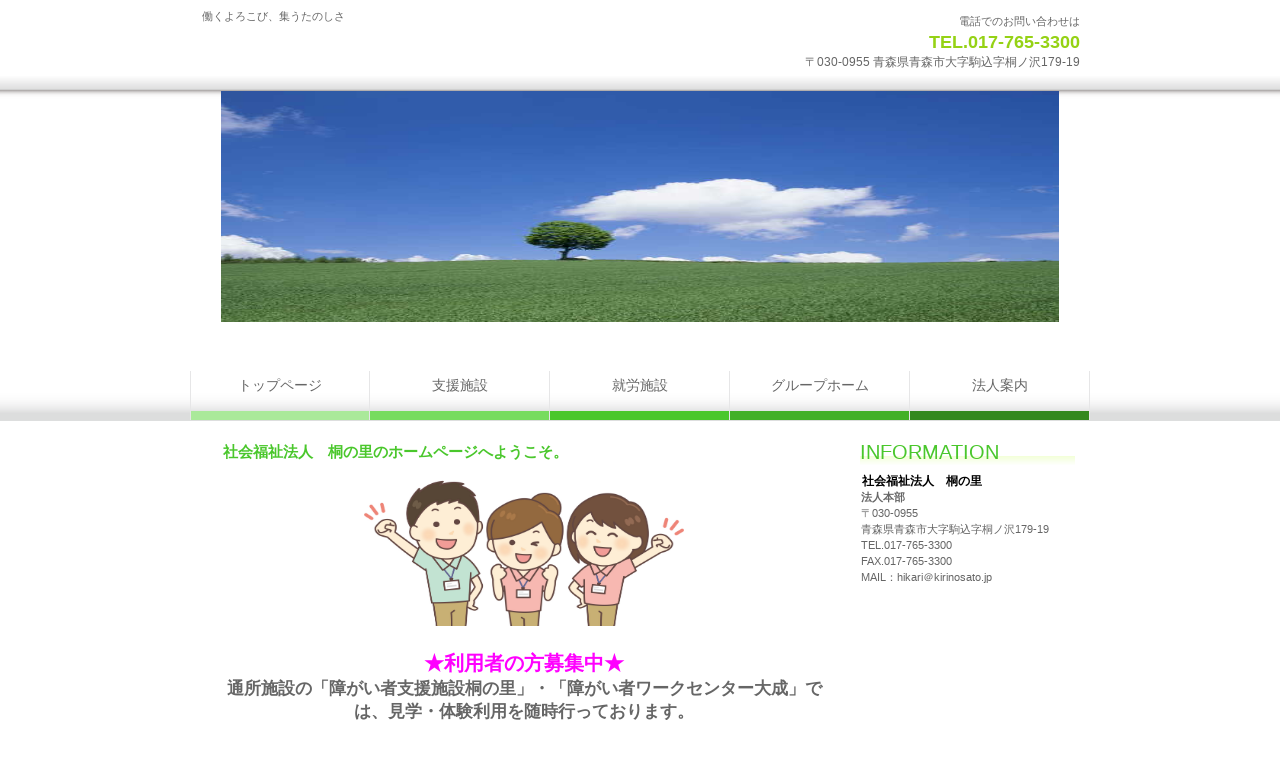

--- FILE ---
content_type: text/html
request_url: http://kirinosato.or.jp/index.html
body_size: 4644
content:
<!DOCTYPE HTML PUBLIC "-//W3C//DTD HTML 4.01 Transitional//EN" "http://www.w3.org/TR/html4/loose.dtd">
<html lang="ja">
<head>
<meta http-equiv="Content-Type" content="text/html; charset=Shift_JIS">
<meta http-equiv="Content-Style-Type" content="text/css">
<meta http-equiv="Content-Script-Type" content="text/javascript">
<meta name="GENERATOR" content="JustSystems Homepage Builder Version 18.0.14.0 for Windows">
<meta name="Keywords" content="社会福祉法人　桐の里,障がい者支援施設桐の里,障がい者ワークセンター大成,グループホームひかり荘,グループホームふるかわ,法人案内,桐の里,桐の里　青森市">
<meta name="Description" content="青森市の障がい者施設です">
<title>社会福祉法人　桐の里</title>
<link rel="stylesheet" href="hpbparts.css" type="text/css" id="hpbparts">
<link rel="stylesheet" href="container_10Cb_2c_middle.css" type="text/css" id="hpbcontainer">
<link rel="stylesheet" href="main_10Cb_2c.css" type="text/css" id="hpbmain">
<link rel="stylesheet" href="user.css" type="text/css" id="hpbuser">


<script type="text/javascript" language="JavaScript">
<!--HPB_SCRIPT_UAREDIRECT
if(document.referrer.indexOf(document.location.hostname)==-1){ if (navigator.userAgent.indexOf('iPhone') > 0 || (navigator.userAgent.indexOf('Android') > 0 && navigator.userAgent.indexOf('Mobile') > 0)) {location.href = 'sp1/index.html';}}//-->
</script>
</head>
<body id="hpb-template-10-03b-02" class="hpb-layoutset-01">
<div id="hpb-skip"><a href="#hpb-title">本文へスキップ</a></div>
<!-- container -->
<div id="hpb-container">
  <!-- header -->
  <div id="hpb-header">
    <div id="hpb-headerMain">
      <h1>働くよろこび、集うたのしさ</h1>
    </div>
    <div id="hpb-headerLogo"></div>
    <div id="hpb-headerExtra1">
      <p class="tel"><span>電話でのお問い合わせは</span>TEL.017-765-3300</p>
      <p class="address">〒030-0955 青森県青森市大字駒込字桐ノ沢179-19</p>
    </div>
  </div>
  <!-- header end --><!-- inner -->
  <div id="hpb-inner">
    <!-- wrapper -->
    <div id="hpb-wrapper">
      <!-- page title -->
      <div id="hpb-title" class="hpb-top-image"><img src="pic_b043.jpg" width="838" height="231" border="0" alt="社会福祉法人桐の里top"></div>
      <!-- page title end --><!-- main -->
      <div id="hpb-main">
        <!-- toppage -->
        <div id="toppage">
          <p class="large">社会福祉法人　桐の里のホームページへようこそ。</p>
          <font color="#000000"><br>
          <img src="1039199.jpg" width="320" height="147" border="0"></font><br>
          <h2><font color="#ff00ff" size="+1" style="font-size : 117%;">★利用者の方募集中★</font><br>
          通所施設の「障がい者支援施設桐の里」・「障がい者ワークセンター大成」では、見学・体験利用を随時行っております。<br>
          グループホームにつきましても見学・体験利用を随時行っておりますので、お気軽にご連絡ください。<br>
          </h2>
          <div id="toppage-news">
            <h3><span class="en">news</span><span class="ja">新着情報</span><br>
            <br>
            <br>
            <br>
            <br>
            <br>
            <a href="#hpb-container">このページの先頭へ</a> </h3>
            
          </div>
        </div>
        <!-- toppage end -->
      </div>
      <!-- main end -->
    </div>
    <!-- wrapper end --><!-- navi -->
    <div id="hpb-nav">
      <ul>
        <li id="nav-toppage"><a href="index.html"><span class="ja">トップページ</span><span class="en"></span></a> 
        <li id="nav-policy"><a href="policy.html"><span class="ja">支援施設</span><span class="en"></span></a> 
        <li id="nav-entrance"><a href="entrance.html"><span class="ja">就労施設</span><span class="en"></span></a> 
        <li id="nav-program"><a href="program.html"><span class="ja">グループホーム</span><span class="en"></span></a> 
        <li id="nav-company"><a href="company.html"><span class="ja">法人案内</span><span class="en"></span></a> 
      </ul>
    </div>
    <!-- navi end --><!-- aside -->
    <div id="hpb-aside">
      <div id="shopinfo">
        <h3><span class="en">information</span></h3>
        <h4>社会福祉法人　桐の里</h4>
        <p><b>法人本部</b><br>
        〒030-0955<br>
        青森県青森市大字駒込字桐ノ沢179-19<br>
        TEL.017-765-3300<br>
        FAX.017-765-3300<b><br>
        </b>MAIL：hikari＠kirinosato.jp<br>
        </p>
        <a href="entrance.html" id="banner-access"></a>
      </div>
    </div>
    <!-- aside end -->
  </div>
  <!-- inner end --><!-- footer -->
  <div id="hpb-footer"></div>
  <!-- footer end -->Copyright &copy; 2017 Kirinosato All Rights Reserved
</div>
<!-- container end -->
<p><br>
<a href="sp1/index.html">スマートフォン版</a></p></body>
</html>

--- FILE ---
content_type: text/css
request_url: http://kirinosato.or.jp/container_10Cb_2c_middle.css
body_size: 6016
content:
@charset "Shift_JIS";

/* 要素リセット */
body{
    margin: 0;
    padding: 0;
    text-align: center;
    font-size: 75%;
    font-family: 'メイリオ' ,Meiryo, 'ヒラギノ角ゴ Pro W3' , 'Hiragino Kaku Gothic Pro' , 'ＭＳ Ｐゴシック' , 'Osaka' ,sans-serif;
    color: #666666; /* 標準文字色 */
    min-width: 900px;
}
/* Safari用ハック 文字サイズ調整 */
/*\*/
html:\66irst-child body{
    font-size: 70%;
}
/* end */

img{
    border-top: 0;
    border-right: 0;
    border-bottom: 0;
    border-left: 0;
}

/*--------------------------------------------------------
  レイアウト設定
--------------------------------------------------------*/
#hpb-container{
    margin-top: -1px;
    margin-right: auto;
    margin-bottom: 0;
    margin-left: auto;
    position: relative;
    background-image : url(footerBg_10Cb.png);
    background-position: bottom left;
    background-repeat: repeat-x;
    zoom: 1;
}

#hpb-container:after{
    content: ".";
    clear: both;
    height: 0;
    display: block;
    visibility: hidden;
}

#hpb-header{
    width: 900px;
    height: 91px;
    margin-left: auto;
    margin-right: auto;
    overflow: hidden;
}

#hpb-inner{
    width: 900px;
    position: relative;
    margin-left: auto;
    margin-right: auto;
    margin-top: 0;
    padding-top: 0;
    padding-bottom: 20px;
    zoom: 1;
}

#hpb-inner:after{
    content: ".";
    clear: both;
    height: 0;
    display: block;
    visibility: hidden;
}

* html .hpb-layoutset-01 #hpb-inner{
    /* for IE6 レイアウト崩れに対応するために背景にメインイメージを配置 */
    background-image : url(mainimg_10Cb.png);
    background-position: top left;
    background-repeat: no-repeat;
}

.hpb-layoutset-02 #hpb-inner{
    padding-top: 43px;
}

#hpb-wrapper{
    width: 668px;
    margin-left: 0;
    margin-right: 0;
    float: left;
}

* html .hpb-layoutset-01 #hpb-wrapper{
    /* for IE6 */
    width: 660px;
    padding-top: 300px;
}

* html .hpb-layoutset-02 #hpb-wrapper{
    /* for IE6 */
    width: 660px;
}

#hpb-title{
    margin-top: 0;
    margin-right: auto;
    margin-bottom: 0;
    margin-left: auto;
}

.hpb-layoutset-01 #hpb-title{
    width: 900px;
    margin-right: -232px;
    height: 280px;
    padding-bottom: 40px;
}

* html .hpb-layoutset-01 #hpb-title{
    display: none; /* for IE6 */
}

.hpb-layoutset-02 #hpb-title{
    width: 625px;
    margin-left: auto;
    margin-right: auto;
    padding-top: 20px;
}

#hpb-main{
    padding-bottom: 0px;
}

.hpb-layoutset-01 #hpb-main{
    width: 605px;
    margin-left: auto;
    margin-right: auto;
    margin-top: 30px;
}

* html .hpb-layoutset-01 #hpb-main{
    padding-top: 60px; /* for IE6 */
}

.hpb-layoutset-02 #hpb-main{
    width: 615px;
    margin-right: auto;
    margin-left: auto;
    margin-top: 0;
}

#hpb-aside{
    width: 230px;
    float: right;
}

.hpb-layoutset-01 #hpb-aside{
    margin-top: 350px;
}

.hpb-layoutset-02 #hpb-aside{
    margin-top: 20px;
}

#hpb-footer{
    clear: both;
    width: 900px;
    margin-left: auto;
    margin-right: auto;
    padding-top: 25px;
}

#hpb-nav{
    position: absolute;
    left: 0px;
    height: 50px;
    width: 900px;
    overflow: hidden;
}

.hpb-layoutset-01 #hpb-nav{
    top: 280px;
}

.hpb-layoutset-02 #hpb-nav{
    top: -7px;
}

/*--------------------------------------------------------
  デザイン設定
--------------------------------------------------------*/
/* 背景設定 */
.hpb-layoutset-01{
    background-image : url(bg_10Cb_02_01.png);
    background-position: top left;
    background-repeat: repeat-x;
}

.hpb-layoutset-02{
    background-image : url(bg_10Cb_01_02.png);
    background-position: top left;
    background-repeat: repeat-x;
}

/* コンテンツ配置領域 */
/* ナビゲーション */
#hpb-nav ul{
    display: block;
    margin-top: 0;
    margin-right: auto;
    margin-bottom: 0;
    margin-left: auto;
    padding-top: 0;
    padding-right: 0;
    padding-bottom: 0;
    padding-left: 0;
    list-style-type: none;
    overflow: hidden;
    border-left-width: 1px;
    border-left-style: solid;
    border-left-color: #e6e6e7;
}

#hpb-nav ul:after{
    content: ".";
    clear: both;
    height: 0;
    display: block;
    visibility: hidden;
}

#hpb-nav li{
    display: block;
    width: 179px;
    margin-left: 0;
    margin-right: 0;
    float: left;
    overflow: hidden;
    border-right-width: 1px;
    border-right-style: solid;
    border-right-color: #e6e6e7;
}

#hpb-nav li#nav-toppage{
    width: 178px;
}
/* トップページを1px小さく */

#hpb-nav li a{
    display: block;
    height: 40px;
    overflow: hidden;
    border-bottom-width: 9px;
    border-bottom-style: solid;
    border-bottom-color: #AAE99A;
}

/* メニュー下線色設定 */
#hpb-nav li#nav-toppage a{
    border-bottom-color: #AAE99A;
}
#hpb-nav li#nav-policy a{
    border-bottom-color: #77DC5F;
}
#hpb-nav li#nav-entrance a{
    border-bottom-color: #4AC72C;
}
#hpb-nav li#nav-program a{
    border-bottom-color: #42B027;
}
#hpb-nav li#nav-company a{
    border-bottom-color: #33881E;
}

#hpb-nav li span.en{
    display: block;
    line-height: 10px;
    font-size: 10px;
    text-transform: uppercase;
}

#hpb-nav li span.ja{
    display: block;
    font-size: 14px;
    line-height: 19px;
    padding-top: 5px;
}

#hpb-nav a:link{
    color: #666666;
    text-decoration: none;
    background-image: none;
}
#hpb-nav a:visited{
    color: #666666;
    text-decoration: none;
    background-image: none;
}
#hpb-nav a:hover{
    color: #ffffff;
    text-decoration: none;
    background-image : url(navBg_10Cb_on.png);
    background-position: bottom left;
    background-repeat: repeat-x;
}
#hpb-nav a:active{
    color: #ffffff;
    text-decoration: none;
    background-image : url(navBg_10Cb_on.png);
    background-position: bottom left;
    background-repeat: repeat-x;
}

/*--------------------------------------------------------
  共通パーツデザイン設定
--------------------------------------------------------*/
#shopinfo{
    padding-right: 15px;
}

#banner{
    margin-right: auto;
}


--- FILE ---
content_type: text/css
request_url: http://kirinosato.or.jp/main_10Cb_2c.css
body_size: 11982
content:
@charset "Shift_JIS";

/*--------------------------------------------------------
  共通レイアウトパーツ設定
--------------------------------------------------------*/
/* ヘッダー内パーツ */
#hpb-headerMain{
    margin-top: 0;
    margin-right: 0;
    margin-bottom: 0;
    margin-left: 0;
}

#hpb-headerMain h1{
    margin-top: 0;
    margin-right: 0;
    margin-bottom: 0;
    margin-left: 0;
    padding-top: 10px;
    padding-right: 0;
    padding-bottom: 0;
    padding-left: 12px;
    text-align: left;
    font-weight: normal;
    line-height: 13px;
    font-size: 11px;
}

#hpb-headerLogo{
    width: 500px;
    float: left;
}

#hpb-headerLogo a{
    display: block;
    margin-top: 0;
    margin-right: 0;
    margin-bottom: 0;
    margin-left: 0;
    padding-top: 0;
    padding-right: 0;
    padding-bottom: 0;
    padding-left: 0;
    text-indent: -9999px;
    overflow: hidden;
    height: 60px;
    background-image : url(logo_10Cb.png);
    background-position: center left;
    background-repeat: no-repeat;
}

#hpb-headerExtra1{
    width: 330px;
    margin-top: -12px;
    margin-right: 0;
    margin-bottom: 0;
    margin-left: 0;
    padding-top: 0;
    padding-right: 0;
    padding-bottom: 0;
    padding-left: 0;
    float: right;
}

#hpb-headerExtra1 p.tel{
    /* 電話番号の文字設定 */
    margin-top: 0;
    margin-right: 0;
    margin-bottom: 0;
    margin-left: 0;
    padding-top: 0;
    padding-right: 10px;
    padding-bottom: 0;
    padding-left: 0;
    font-size: 1.6em;
    line-height: 21px;
    text-align: right;
    color: #95D215;
    font-weight: bold;
}

#hpb-headerExtra1 p.tel span{
    /* 電話番号の「TEL」文字設定 */
    display: block;
    color: #666666;
    font-weight: normal;
    font-size: 0.6em;
}

#hpb-headerExtra1 p.address{
    /* 住所文字設定 */
    margin-top: 0;
    margin-right: 0;
    margin-bottom: 0;
    margin-left: 0;
    padding-top: 0;
    padding-right: 10px;
    padding-bottom: 0;
    padding-left: 0;
    line-height: 18px;
    text-align: right;
    font-size: 1.1em;
}

#hpb-headerExtra2
{
}

/* フッター内パーツ */
#hpb-footerMain{
    width: 875px;
    margin-left: auto;
    margin-right: auto;
}

#hpb-footerMain p{
    /* コピーライト文字設定 */
    margin-top: 0;
    margin-bottom: 0;
    padding-top: 1px;
    padding-bottom: 3px;
    font-size: 0.9em;
    text-align: center;
    color: #ffffff;
}

#hpb-footerLogo
{
}

#hpb-footerExtra1
{
}

#hpb-footerExtra2
{
}

/* サイドブロック内パーツ */

/* バナー */
#banner{
    width: 200px;
    margin-top: -10px;
}

#banner ul{
    margin-top: 0;
    margin-right: 0;
    margin-bottom: 0;
    margin-left: 0;
    padding-top: 0;
    padding-right: 0;
    padding-bottom: 0;
    padding-left: 0;
    list-style-type: none;
}

#banner li{
    display: block;
    margin-left: auto;
    margin-right: auto;
    margin-bottom: 5px;
}

#banner li a{
    display: block;
    height: 76px;
    text-indent: -9999px;
    overflow: hidden;
}

#banner a#banner-access{
    /* アクセスバナー */
    background-image : url(banner_10Cb_01.png);
    background-position: center center;
    background-repeat: no-repeat;
}


/* 店舗情報 */
#shopinfo h3{
    margin-top: 0;
    margin-bottom: 3px;
    text-align: left;
    color: #4AC72C;
    font-weight: normal;
    background-image : url(infoTitle_10Cb.png);
    background-position: bottom left;
    background-repeat: repeat-x;
    padding-bottom: 7px;
}

#shopinfo h3 span.en{
    text-transform: uppercase;
    font-size: 1.5em;
}

#shopinfo h4{
    margin-left: auto;
    margin-right: auto;
    margin-bottom: 0;
    font-size: 1.1em;
    padding-top: 0;
    color: #000000;
}

#shopinfo p{
    margin-top: 0.1em;
    margin-left: auto;
    margin-right: auto;
    line-height: 1.5;
}

/*--------------------------------------------------------
  ナビゲーションデザイン設定
--------------------------------------------------------*/

#hpb-nav li a{
    /* ナビゲーション文字設定 */
    color: #666666;
}


/*--------------------------------------------------------
  基本パーツデザイン設定
--------------------------------------------------------*/

/* リンク文字色 */
a:link{
    color: #4AC72C;
    text-decoration: underline;
}
a:visited{
    color: #4AC72C;
    text-decoration: underline;
}
a:hover{
    color: #33881E;
    text-decoration: none;
}
a:active{
    color: #33881E;
    text-decoration: none;
}

#hpb-skip{
    /* ヘッダースキップの非表示 */
    height: 1px;
    margin: 0;
    padding: 0;
    overflow: hidden;
    text-indent: -9999px;
}

p{
    margin-top: 0.5em;
    margin-bottom: 1.5em;
    padding-right: 0.1em;
    padding-left: 0.1em;
    line-height: 1.4;
    text-align: left;
}

p.large{
    font-weight: bold;
    font-size: 1.35em;
    margin-bottom: 0;
    color: #4AC72C;
}
p.indent{
    padding-left: 15px;
}

.left{
    float: left;
}
.right{
    float: right;
}

hr{
    width: 100%;
    height: 1px;
    margin-top: 10px;
    margin-right: auto;
    margin-bottom: 20px;
    margin-left: auto;
    padding-top: 0;
    padding-right: 0;
    padding-bottom: 0;
    padding-left: 0;
    clear: both;
    border-top-width: 1px;
    border-top-style: none;
    border-right-width: 1px;
    border-right-style: none;
    border-left-width: 1px;
    border-left-style: none;
    color: #ffffff;
    border-bottom-width: 1px;
    border-bottom-style: none;
}

.hpb-layoutset-02 h2{
    background-color: #AAE99A;
    background-image : url(titleBg_10Cb.png);
    background-position: top left;
    background-repeat: repeat-x;
    margin-top: 0;
    margin-bottom: 0;
    text-align: left;
    overflow: hidden;
    height: 50px;
    line-height: 52px;
}

.hpb-layoutset-02 h2 span.ja{
    font-size: 1.1em;
    color: #ffffff;
    padding-left: 15px;
    padding-right: 15px;
}

.hpb-layoutset-02 h2 span.en{
    color: #AAE99A;
    font-size: 0.9em;
    text-transform: uppercase;
}

#hpb-wrapper h3{
    margin-top: 20px;
    margin-right: 0;
    margin-bottom: 10px;
    margin-left: 0;
    padding-top: 5px;
    padding-bottom: 3px;
    padding-left: 10px;
    text-align: left;
    background-image : url(indexBg_10Cb.png);
    background-position: bottom right;
    background-repeat: repeat-x;
    font-size: 1.1em;
    font-weight: normal;
    text-align: left;
    border-left-width: 7px;
    border-left-style: solid;
    border-left-color: #95D215;
    border-bottom-width: 1px;
    border-bottom-style: solid;
    border-bottom-color: #D1D1D2;
    border-right-width: 1px;
    border-right-style: solid;
    border-right-color: #D1D1D2;
    border-top-width: 1px;
    border-top-style: solid;
    border-top-color: #D1D1D2;
}

h3.hpb-c-index{
    height: 1px;
    margin: 0;
    padding: 0;
    overflow: hidden;
    text-indent: -9999px;
    background: none;
}

h4{
    margin-top: 0;
    margin-right: 0;
    margin-bottom: 0;
    margin-left: 0;
    padding-top: 5px;
    padding-right: 10px;
    padding-bottom: 0;
    padding-left: 2px;
    text-align: left;
    font-size: 1.1em;
    line-height: 1.2;
    font-weight: bold;
    color: #95D215;
}

h5{
    margin-top: 0;
    margin-bottom: 0;
    padding-left: 5px;
    text-align: left;
    font-size: 1.1em;
    line-height: 1.5;
    font-weight: bold;
}

table{
    margin-top: 5px;
    margin-right: 5px;
    margin-bottom: 5px;
    margin-left: 5px;
    border-collapse: collapse;
    border-top-width: 1px;
    border-top-style: solid;
    border-top-color: #D1D1D2;
}

table th{
    padding-top: 5px;
    padding-right: 20px;
    padding-bottom: 5px;
    padding-left: 20px;
    text-align: left;
    background-color: #AAE99A;
    border-bottom-width: 1px;
    border-bottom-style: solid;
    border-bottom-color: #D1D1D2;
    color: #0093E6;
}

table td{
    padding-top: 5px;
    padding-right: 20px;
    padding-bottom: 5px;
    padding-left: 20px;
    text-align: left;
    border-bottom-width: 1px;
    border-bottom-style: solid;
    border-bottom-color: #D1D1D2;
}

/* フォームパーツ設定 */
input.button{
    margin-top: 10px;
    margin-bottom: 15px;
}

textarea{
    width: 380px;
    height: 200px;
}

input.l{
    width: 380px;
}
input.m{
    width: 250px;
}
input.s{
    width: 50px;
}


/* メインコンテンツ内基本パーツ */

#hpb-main ul{
    margin-top: 5px;
    margin-right: 10px;
    margin-bottom: 20px;
    margin-left: 10px;
    padding-top: 0;
    padding-right: 0;
    padding-bottom: 0;
    padding-left: 0;
    list-style-type: none;
}

#hpb-main ul li{
    text-align: left;
    line-height: 1.4;
    padding-top: 5px;
    padding-right: 15px;
    padding-bottom: 5px;
    padding-left: 30px;
    background-image : url(point_10Cb.png);
    background-position: 3px 8px;
    background-repeat: no-repeat;
    border-bottom-width: 1px;
    border-bottom-style: dotted;
    border-bottom-color: #D1D1D2;
}

#hpb-main dl{
    margin-top: 5px;
    margin-right: 10px;
    margin-bottom: 20px;
    margin-left: 10px;
    padding-top: 0;
    padding-right: 0;
    padding-bottom: 0;
    padding-left: 0;
}

#hpb-main dt{
    float: left;
    margin-top: 0;
    margin-right: 0;
    margin-bottom: 0;
    margin-left: 0;
    text-align: left;
    line-height: 19px;
    min-height: 19px;
    font-weight: normal;
    width: 170px !important;
    padding-top: 5px;
    padding-right: 0;
    padding-bottom: 5px;
    padding-left: 30px;
    color: #9ED418;
    font-weight: bold;
    background-image : url(point_10Cb.png);
    background-position: 3px 8px;
    background-repeat: no-repeat;
}

#hpb-main dd{
    margin-top: 0;
    margin-right: 0;
    margin-bottom: 0;
    margin-left: 0;
    padding-top: 5px;
    padding-right: 0;
    padding-bottom: 5px;
    text-align: left;
    line-height: 19px;
    min-height: 19px;
    padding-left: 200px;
    border-bottom-width: 1px;
    border-bottom-style: dotted;
    border-bottom-color: #D1D1D2;
}

*:first-child + html #hpb-main dd{
    /* for IE7 */
    padding-left: 10px;
    min-height: 20px;
}

* html #hpb-main dd{
    /* for IE6 */
    height: 20px;
    padding-left: 0px;
}

#hpb-main dl:after{
    content: ".";
    clear: both;
    height: 0;
    display: block;
    visibility: hidden;
}

#hpb-main img{
    margin-top: 5px;
    margin-bottom: 10px;
}

#hpb-main img.left{
    margin-top: 5px;
    margin-right: 20px;
    margin-bottom: 10px;
    float: left;
}

#hpb-main img.right{
    margin-top: 5px;
    margin-bottom: 10px;
    margin-left: 20px;
    float: right;
}

#pagetop{
    margin-top: 30px;
    margin-right: auto;
    margin-bottom: 0;
    margin-left: auto;
    text-align: left;
    padding-left: 5px;
    padding-right: 5px;
}

#pagetop a{
    /* ページの先頭へのリンク設定 */
    display: block;
    width: 123px;
    height: 21px;
    background-image : url(returnTop_10Cb.png);
    background-position: center left;
    background-repeat: no-repeat;
    text-indent: -9999px;
    overflow: hidden;
}


/* トップページ デザイン定義 */
/* トップページメインイメージ */
.hpb-layoutset-01 #hpb-title h2{
    height: 280px;
    background-image : url(mainimg_10Cb.png);
    text-align: left;
    text-indent: -9999px;
    overflow: hidden;
    margin-top: 0;
    margin-bottom: 0;
}


/* メニューページ デザイン定義 */
#toppage-news{
    border-top-width: 1px;
    border-top-style: solid;
    border-top-color: #D1D1D2;
    border-right-width: 1px;
    border-right-style: solid;
    border-right-color: #D1D1D2;
    border-bottom-width: 1px;
    border-bottom-style: solid;
    border-bottom-color: #D1D1D2;
    border-left-width: 1px;
    border-left-style: solid;
    border-left-color: #D1D1D2;
}

#hpb-wrapper #toppage-news h3{
    margin-top: 0;
    margin-bottom: 10px;
    line-height: 16px;
    border-top-width: 0px;
    border-top-style: none;
    border-right-width: 0px;
    border-right-style: none;
    font-size: 1em;
}

#hpb-wrapper #toppage-news h3 span.en{
    padding-right: 5px;
    text-transform: uppercase;
}

#hpb-wrapper #toppage-news h3 span.ja{
    padding-left: 5px;
}





--- FILE ---
content_type: text/css
request_url: http://kirinosato.or.jp/user.css
body_size: 1269
content:
@charset "Shift_JIS";

/*--------------------------------------------------------
  フルCSSプロフェッショナルテンプレート部品設定
--------------------------------------------------------*/

.hpb-parts-cnt-style {
    border-color: #d5d5d6;
    text-align: left !important;
}

.hpb-parts-hl-style {
    margin-top: 15px !important;
    padding: 5px 0.2em !important;
    background-image: none !important;
    background-color: #ffffff !important;
    border-color: #95D215 !important;
}

.hpb-parts-cbox-style {
    border-color: #d5d5d6;
}

.hpb-parts-img-01 {
    margin: 0px !important;
}

.hpb-parts-img-02 {
    margin: 0px !important;
}

.hpb-parts-hr-style {
    border-color: #d5d5d6;
}

.hpb-parts-pbox-style {
    border-color: #d5d5d6;
}
.hpb-parts-pbox-style h4 {
    padding: 0px;
}
.hpb-parts-pbox-style img {
    margin: 0px !important;
}

.hpb-parts-blist-style {
    border-color: #95D215;
}
a.hpb-parts-blist-style:link {
    color: #666666;
}
a.hpb-parts-blist-style:visited {
    color: #666666;
}
a.hpb-parts-blist-style:hover {
    color: #95D215;
}
a.hpb-parts-blist-style:active {
    color: #95D215;
}

/*--------------------------------------------------------
  ユーザー設定スタイル
--------------------------------------------------------*/
